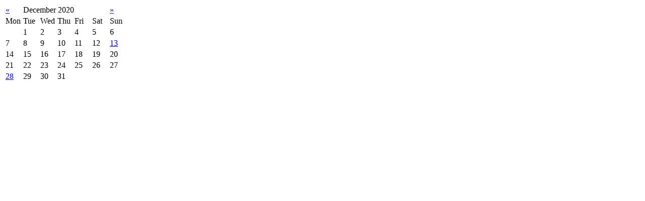

--- FILE ---
content_type: text/html; charset=UTF-8
request_url: https://thekasaantimes.news/index.php?option=com_k2&view=itemlist&task=calendar&month=12&year=2020&Itemid=428
body_size: 483
content:
<table class="calendar">
<tr>
<td class="calendarNavMonthPrev"><a class="calendarNavLink" href="/index.php?option=com_k2&amp;view=itemlist&amp;task=calendar&amp;month=11&amp;year=2020&amp;Itemid=428">&laquo;</a></td>
<td class="calendarCurrentMonth" colspan="5">December 2020</td>
<td class="calendarNavMonthNext"><a class="calendarNavLink" href="/index.php?option=com_k2&amp;view=itemlist&amp;task=calendar&amp;month=1&amp;year=2021&amp;Itemid=428">&raquo;</a></td>
</tr>
<tr>
<td class="calendarDayName" style="width:14%">Mon</td>
<td class="calendarDayName" style="width:14%">Tue</td>
<td class="calendarDayName" style="width:14%">Wed</td>
<td class="calendarDayName" style="width:14%">Thu</td>
<td class="calendarDayName" style="width:14%">Fri</td>
<td class="calendarDayName" style="width:14%">Sat</td>
<td class="calendarDayName" style="width:14%">Sun</td>
</tr>
<tr>
<td class="calendarDateEmpty">&nbsp;</td>
<td class="calendarDate">1</td>
<td class="calendarDate">2</td>
<td class="calendarDate">3</td>
<td class="calendarDate">4</td>
<td class="calendarDate">5</td>
<td class="calendarDate">6</td>
</tr>
<tr>
<td class="calendarDate">7</td>
<td class="calendarDate">8</td>
<td class="calendarDate">9</td>
<td class="calendarDate">10</td>
<td class="calendarDate">11</td>
<td class="calendarDate">12</td>
<td class="calendarDateLinked"><a href="/index.php/template/template-articles/africa/itemlist/date/2020/12/13">13</a></td>
</tr>
<tr>
<td class="calendarDate">14</td>
<td class="calendarDate">15</td>
<td class="calendarDate">16</td>
<td class="calendarDate">17</td>
<td class="calendarDate">18</td>
<td class="calendarDate">19</td>
<td class="calendarDate">20</td>
</tr>
<tr>
<td class="calendarDate">21</td>
<td class="calendarDate">22</td>
<td class="calendarDate">23</td>
<td class="calendarDate">24</td>
<td class="calendarDate">25</td>
<td class="calendarDate">26</td>
<td class="calendarDate">27</td>
</tr>
<tr>
<td class="calendarDateLinked"><a href="/index.php/template/template-articles/africa/itemlist/date/2020/12/28">28</a></td>
<td class="calendarDate">29</td>
<td class="calendarDate">30</td>
<td class="calendarDate">31</td>
<td class="calendarDateEmpty">&nbsp;</td>
<td class="calendarDateEmpty">&nbsp;</td>
<td class="calendarDateEmpty">&nbsp;</td>
</tr>
</table>
